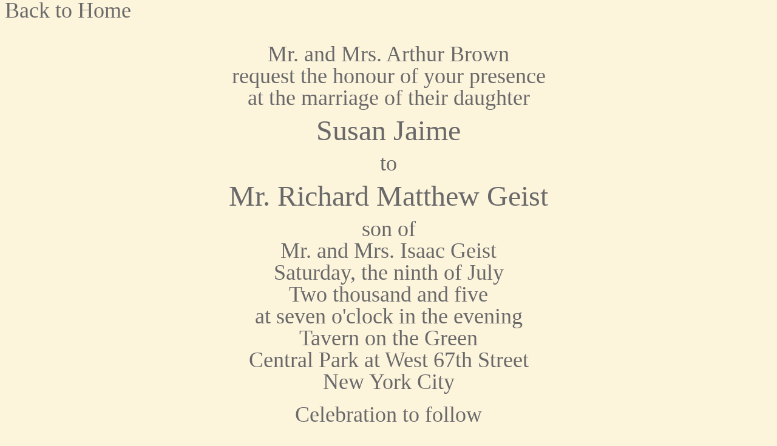

--- FILE ---
content_type: text/html
request_url: http://offeradict.com/announcement.asp
body_size: 684
content:

<link href="fontstylesheets.css" rel="stylesheet" type="text/css">
<html>
<head>
<title>This page is dedicated to the wedding of Richard M. Geist and Susan Jaime</title>
</head>
<body bgcolor="fdf4dc">
	<center>
    <div class="grey_link" align="left"><a href="July9thHome.asp">Back to Home</a></div>
	<br>
	<br>
	<br>
		<div class="grey_announce" align="center">Mr. and Mrs. Arthur Brown
		<br>
		<br>
		request the honour of your presence
		<br>
		<br>
		at the marriage of their daughter</div>
		<br>
		<br>
		<div class="grey_announceBig" align="center">Susan Jaime</div>
		<br>
		<br>
		<div class="grey_announce" align="center">to</div>
		<br>
		<br>
		<div class="grey_announceBig" align="center">Mr. Richard Matthew Geist</div>
		<br>
		<br>
		<div class="grey_announce" align="center">son of
		<br>
		<br>
		Mr. and Mrs. Isaac Geist
		<br>
		<br>
		Saturday, the ninth of July
		<br>
		<br>
		Two thousand and five
		<br>
		<br>
		at seven o'clock in the evening
		<br>
		<br>
		Tavern on the Green
		<br>
		<br>
		Central Park at West 67th Street
		<br>
		<br>
		New York City
		<br>
		<br>
		<br>
		Celebration to follow
		</div>
		<br>
		<br>
		<div class="grey_announce" align="right">Black tie</div>
	</center>
</body>
</html>

--- FILE ---
content_type: text/css
request_url: http://offeradict.com/fontstylesheets.css
body_size: 929
content:
.grey_link {  font-family: Edwardian Script ITC; font-size: 36px; font-style: normal; line-height: 18px; font-weight: normal; font-variant: normal; text-transform: none; color: #69696A; text-decoration: none}
.grey_link a:link {color: #69696A; text-decoration: none} 
.grey_link a:visited {color: #69696A; text-decoration: none} 
.grey_link a:hover {color: #909193; text-decoration: none} 
.grey_link a:active {color: #909193; text-decoration: none}

.btn {  font-family: Berlin San FB Demi; font-size: 15px; font-style: normal; line-height: 18px; font-weight: bold; font-variant: normal; text-transform: none; color: #4577c3; text-decoration: none }
.btn a:link {color: #4577c3; text-decoration: none} 
.btn a:visited {color: #4577c3; text-decoration: none} 
.btn a:hover {color: #EB3766; text-decoration: none} 
.btn a:active {color: #EB3766; text-decoration: none}

.grey_announce {  font-family: Edwardian Script ITC; font-size: 36px; font-style: normal; line-height: 18px; font-weight: normal; font-variant: normal; text-transform: none; color: #69696A; text-decoration: none}
.grey_announce a:link {color: #69696A; text-decoration: none} 
.grey_announce a:visited {color: #69696A; text-decoration: none} 
.grey_announce a:hover {color: #909193; text-decoration: none} 
.grey_announce a:active {color: #909193; text-decoration: none}

.grey_announceBig {  font-family: Edwardian Script ITC; font-size: 48px; font-style: normal; line-height: 18px; font-weight: normal; font-variant: normal; text-transform: none; color: #69696A; text-decoration: none}
.grey_announceBig a:link {color: #69696A; text-decoration: none} 
.grey_announceBig a:visited {color: #69696A; text-decoration: none} 
.grey_announceBig a:hover {color: #909193; text-decoration: none} 
.grey_announceBig a:active {color: #909193; text-decoration: none}

.header {  font-family: Impact; font-size: 48px; font-style: normal; line-height: 48px; font-weight: normal; font-variant: normal; text-transform: none; color: #4677c3; text-decoration: none}
.header a:link {color: #4677c3; text-decoration: none} 

.header2 {  font-family: Impact; font-size: 24px; font-style: normal; line-height: 24px; font-weight: normal; font-variant: normal; text-transform: none; color: #4677c3; text-decoration: none}
.header2 a:link {color: #4677c3; text-decoration: none} 

.text {  font-family: Berlin Sans FB Demi; font-size: 20px; font-style: normal; line-height: 25px; font-weight: normal; font-variant: normal; text-transform: none; color: #4677c3; text-decoration: none}
.text a:link {color: red; text-decoration: none}
.text a:visited {color: red; text-decoration: none} 
.text a:hover {color: white; text-decoration: none} 
.text a:active {color: white; text-decoration: none} 

.question {  font-family: Berlin Sans FB Demi; font-size: 20px; font-style: normal; line-height: 25px; font-weight: normal; font-variant: normal; text-transform: none; color: red; text-decoration: none}
.question a:link {color: red; text-decoration: none}
.question a:visited {color: red; text-decoration: none} 
.question a:hover {color: white; text-decoration: none} 
.question a:active {color: white; text-decoration: none} 

.question_link {  font-family: Berlin Sans FB Demi; font-size: 20px; font-style: normal; line-height: 25px; font-weight: normal; font-variant: normal; text-transform: none; color: #4677c3; text-decoration: none}
.question_link a:link {color: #8FC757; text-decoration: none}
.question_link a:visited {color: #8FC757; text-decoration: none} 
.question_link a:hover {color: white; text-decoration: none} 
.question_link a:active {color: white; text-decoration: none} 

.textBold {  font-family: Berlin Sans FB Demi; font-size: 25px; font-style: normal; line-height: 35px; font-weight: bold; font-variant: normal; text-transform: none; color: #4677c3; text-decoration: none}
.textBold a:link {color: red; text-decoration: none}
.textBold a:visited {color: red; text-decoration: none} 
.textBold a:hover {color: white; text-decoration: none} 
.textBold a:active {color: white; text-decoration: none} 

.hotel_footer {  font-family: Berlin Sans FB Demi; font-size: 12px; font-style: normal; line-height: 25px; font-weight: normal; font-variant: normal; text-transform: none; color: #4677c3; text-decoration: none}
.hotel_footer a:link {color: #4677c3; text-decoration: none}
.hotel_footer a:visited {color: #4677c3; text-decoration: none} 
.hotel_footer a:hover {color: red; text-decoration: none} 
.hotel_footer a:active {color: red; text-decoration: none} 

.text2 {  font-family: Georgia; font-size: 20px; font-style: normal; line-height: 25px; font-weight: normal; font-variant: normal; text-transform: none; color: #4677c3; text-decoration: none}
.text2 a:link {color: red; text-decoration: none} 
.text2 a:visited {color: red; text-decoration: none} 
.text2 a:hover {color: white; text-decoration: none} 
.text2 a:active {color: white; text-decoration: none} 

.text2_bold {  font-family: Georgia; font-size: 20px; font-style: normal; line-height: 25px; font-weight: bold; font-variant: normal; text-transform: none; color: #4677c3; text-decoration: none}
.text2_bold a:link {color: #4677c3; text-decoration: none}

.footer {  font-family: Times New Roman; font-size: 12px; font-style: normal; line-height: 15px; font-weight: normal; font-variant: normal; text-transform: none; color: #A3A3A5; text-decoration: none}
.footer a:link {color: #A3A3A5; text-decoration: none}

.footer_link {  font-family: Times New Roman; font-size: 12px; font-style: normal; line-height: 15px; font-weight: normal; font-variant: normal; text-transform: none; color: #A3A3A5; text-decoration: none}
.footer_link a:link {color: #A3A3A5; text-decoration: none}
.footer_link a:visited {color: #A3A3A5; text-decoration: none} 
.footer_link a:hover {color: #4677c3; text-decoration: none} 
.footer_link a:active {color: #4677c3; text-decoration: none}


